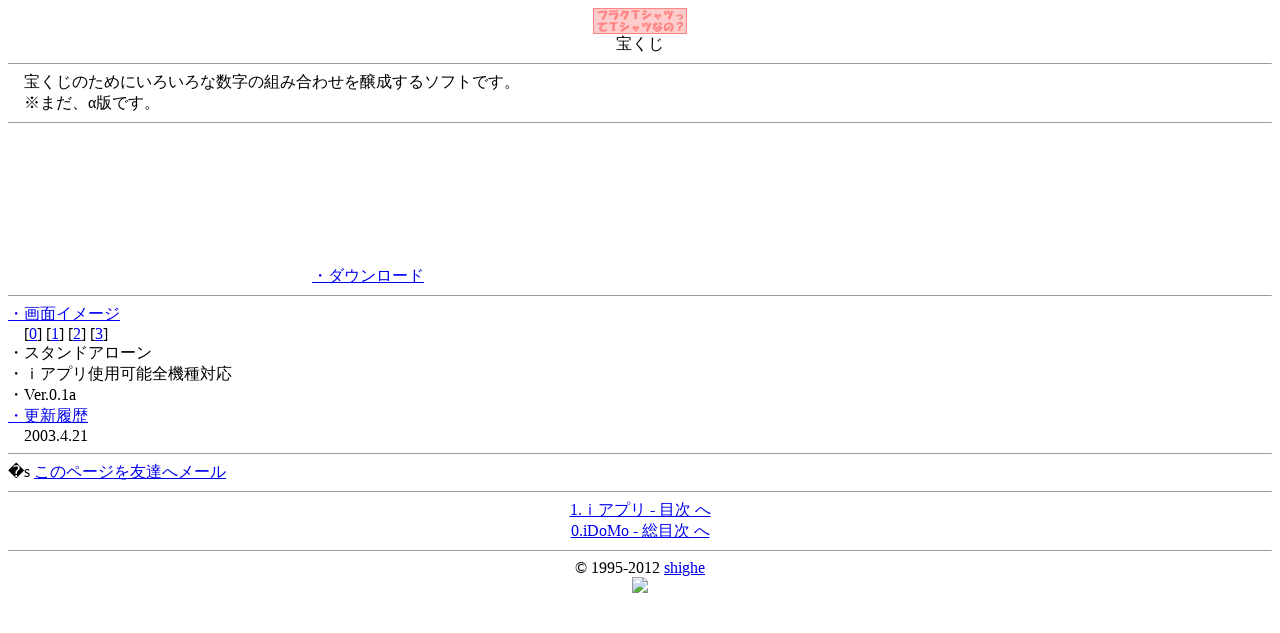

--- FILE ---
content_type: text/html; charset=shift_jis
request_url: https://shighe.com/i/appli/takarakuji/
body_size: 605
content:
<html>

<head>
<title>iDoMo - 宝くじ</title>
</head>

<body>
<center>
<a href="http://furakutaru.jp/i/T/"><img src="http://furakutaru.jp/i/T/image/fractshirt_banner_94_26.gif" border="0" height="26" width="94" /></a>
</center>
<center>宝くじ</center>
<hr size="1" />
　宝くじのためにいろいろな数字の組み合わせを醸成するソフトです。
<br />
　※まだ、α版です。
<hr size="1" />
<object declare id="Takarakuji" data="./bin/takarakuji.jam" type="application/x-jam">
</object>
<a ijam="#Takarakuji" href="../error.html" accesskey="2">・ダウンロード</a>
<hr size="1" />
<a href="./image.html" accesskey="3">・画面イメージ</a>
<br />
　[<a href="./image/takarakuji0.gif" accesskey="">0</a>] [<a href="./image/takarakuji1.gif" accesskey="">1</a>] [<a href="./image/takarakuji2.gif" accesskey="">2</a>] [<a href="./image/takarakuji3.gif" accesskey="">3</a>]
<br />
・スタンドアローン
<br />
・ｉアプリ使用可能全機種対応
<br />
・Ver.0.1a
<br />
<a href="./history.html" accesskey="4">・更新履歴</a>
<br />
　2003.4.21
<br />
<hr size="1" />
�s <a href="mailto:@docomo.ne.jp?subject=iDoMo-宝くじ&body=http://shighe.com/i/appli/takarakuji/">このページを友達へメール</a>
<hr size="1" />
<center><a href="../index.html" accesskey="1">1.ｉアプリ - 目次 へ</a></center>
<center><a href="../../index.html" accesskey="0">0.iDoMo - 総目次 へ</a></center>
<hr size="1" />
<center>&copy; 1995-2012 <a href="mailto:imode@shighe.com">shighe</a></center>
<center><a href="http://w1.ax.xrea.com/c.f?id=100018812"><img src="http://w1.ax.xrea.com/l.f?id=100018812&url=X" border="0" /></a></center>
</body>

</html>
